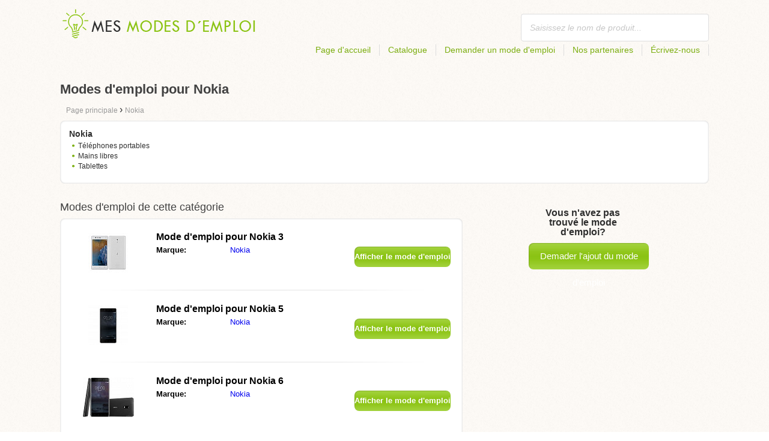

--- FILE ---
content_type: text/html; charset=utf-8
request_url: https://mesmodesdemploi.fr/nokia/
body_size: 3942
content:
<!DOCTYPE html>
<html lang='FR'>
<head>
	<meta name="theme-color" content="#90c61b">
	<meta name="seznam-wmt" content="fylUtksIWwnb4WRDHsY2bCglrwxoXsRD">
	<meta charset="UTF-8">
	<meta name="viewport" content="width=device-width, initial-scale=1">
		<title>Modes d'emploi pour Nokia | Modes d'emploi</title>
	<meta name="description" content="Sur ce site vous trouverez les modes d&apos;emploi, les notices et manuels d&apos;utilisation pour Nokia en français à télécharger gratuitement au format pdf.">



	<script>
		dataLayer = [{
			'pageType': 'category'
		}];
	</script>

	<link rel="shortcut icon" href="/favicon.ico">
<link rel="stylesheet" type="text/css" href="/webtemp/cssloader-ba34d9c21ecf-critical.css?1577101178">
	
	<script async src="https://pagead2.googlesyndication.com/pagead/js/adsbygoogle.js?client=ca-pub-9984164077481367"
     crossorigin="anonymous"></script>
	<script async src="https://www.google.com/recaptcha/api.js?render=6LfFEqkpAAAAAFCOw2ZtCHZGykEvlNJJtUkc_jV7"></script>
	<style>
		.grecaptcha-badge {
			visibility: hidden !important;
		}
	</style>
</head>
<body class="resp">
<link rel="stylesheet" type="text/css" href="/webtemp/cssloader-bd1af2b9cec9.css?1734830271">
<!-- Google Tag Manager -->
<noscript>
	<iframe src="//www.googletagmanager.com/ns.html?id=GTM-WP2LCP" height="0" width="0" style="display:none;visibility:hidden"></iframe>
</noscript>

<script>(function(w,d,s,l,i) { w[l]=w[l]||[];w[l].push( { 'gtm.start':
		new Date().getTime(),event:'gtm.js' } );var f=d.getElementsByTagName(s)[0],
		j=d.createElement(s),dl=l!='dataLayer'?'&l='+l:'';j.async=true;j.src=
		'//www.googletagmanager.com/gtm.js?id='+i+dl;f.parentNode.insertBefore(j,f);
} )(window,document,'script','dataLayer','GTM-WP2LCP');</script>
<!-- End Google Tag Manager -->

<!--[if lte IE 8]><div id="ieLt8"><![endif]-->
<div class="page">

<header class="main-header">

    <a class="logo" href="/">
        <img src="/frontend/img/logos/logo_fr_fr.png"
             alt="Mesmodesdemploi.fr">
    </a>
    <!--logo-->
		<form class="ui search search-header huge icon input" onsubmit="dataLayer.push( { 'event':'searchEvent' } );" id="searchbox_partner-pub-9984164077481367:8895247790" method="get"
			  action="/chercher/">
			<input type="text" name="q" id="search" class="search" placeholder="Saisissez le nom de produit..."
				   value="">
		</form>
		<!--search-->

    <nav class="main-nav">
        <a
                class="" href="/">Page d'accueil</a>
        <a
                class="" href="/catalogue/">Catalogue</a>
        
            <a class="show-dialog"
                                                  data-dialog="ask-manual"
                                                  href="#">Demander un mode d'emploi</a>
        <a class="" href="/partenaires/">Nos partenaires</a>
        <a
                class="" href="/ecrivez-nous/">Écrivez-nous</a>
    </nav>
    <!--main-nav-->

</header>
<!--main-header-->
	<div class="ads-google">
		<script async src="https://pagead2.googlesyndication.com/pagead/js/adsbygoogle.js?client=ca-pub-9984164077481367"
     crossorigin="anonymous"></script>
<!-- Návody - Kategorie - Nahoře -->
<ins class="adsbygoogle"
     style="display:block"
     data-ad-client="ca-pub-9984164077481367"
     data-ad-slot="9083911799"
     data-ad-format="auto"
     data-full-width-responsive="true"></ins>
<script>
     (adsbygoogle = window.adsbygoogle || []).push({});
</script>
	</div>

	<h1>Modes d'emploi pour Nokia</h1>
	<section class="category-subnav">


<nav class="path">
	<ol vocab="http://schema.org/" typeof="BreadcrumbList">
		<li>
			<a href="/">
				<span>
					Page principale
				</span>
			</a>
		</li>
	<li property="itemListElement" typeof="ListItem">
		›
		<a href="/nokia/" property="item" typeof="WebPage">
			<span property="name">Nokia</span>
		</a>
		<meta property="position" content="1">
	</li>
	</ol>
</nav>

	<nav class="wrapper category-nav">

				<div class="one-quarter">
					<h2>Nokia</h2>
					<ul>

			<li>
				<a href="/telephones-portables/nokia/">Téléphones portables</a>
			</li>



			<li>
				<a href="/auto-moto/mains-libres/nokia/">Mains libres</a>
			</li>



			<li>
				<a href="/ordinateurs-tablettes-tactiles/tablettes/nokia/">Tablettes</a>
			</li>




					</ul>
				</div>
	</nav>

	</section>

    <div class="content-wrapper">

<section class="manuals-in-category left-content">
	<h2>Modes d'emploi de cette catégorie</h2>
	<div class="wrapper">
			<div class="item">
				<div>
					<a href="/mode-demploi-pour-nokia-3/">
						<picture>
							<source srcset="https://mesmodesdemploi.fr/images/3d/nokia-3.111x66.fit.q90.jpg" type="image/jpeg">
							<img data-src="https://mesmodesdemploi.fr/images/3d/nokia-3.111x66.fit.q90.jpg" alt="Nokia 3" title="Nokia 3">
						</picture>
					</a>
				</div>

				<table>
					<tbody>
					<tr>
						<th colspan="2"><a href="/mode-demploi-pour-nokia-3/">Mode d'emploi pour Nokia 3</a></th>
					</tr>

					<tr>
						<td>Marque:</td>
						<td>
								<a href="/nokia/">Nokia</a>
						</td>
					</tr>

					</tbody>
				</table>

				<a href="/mode-demploi-pour-nokia-3/" class="button-small-category"><b>Afficher le mode d'emploi</b></a>

			</div>
			<div class="item">
				<div>
					<a href="/mode-demploi-pour-nokia-5/">
						<picture>
							<source srcset="https://mesmodesdemploi.fr/images/1d/nokia-5.111x66.fit.q90.jpg" type="image/jpeg">
							<img data-src="https://mesmodesdemploi.fr/images/1d/nokia-5.111x66.fit.q90.jpg" alt="Nokia 5" title="Nokia 5">
						</picture>
					</a>
				</div>

				<table>
					<tbody>
					<tr>
						<th colspan="2"><a href="/mode-demploi-pour-nokia-5/">Mode d'emploi pour Nokia 5</a></th>
					</tr>

					<tr>
						<td>Marque:</td>
						<td>
								<a href="/nokia/">Nokia</a>
						</td>
					</tr>

					</tbody>
				</table>

				<a href="/mode-demploi-pour-nokia-5/" class="button-small-category"><b>Afficher le mode d'emploi</b></a>

			</div>
			<div class="item">
				<div>
					<a href="/mode-demploi-pour-nokia-6/">
						<picture>
							<source srcset="https://mesmodesdemploi.fr/images/8e/nokia-6.111x66.fit.q90.jpg" type="image/jpeg">
							<img data-src="https://mesmodesdemploi.fr/images/8e/nokia-6.111x66.fit.q90.jpg" alt="Nokia 6" title="Nokia 6">
						</picture>
					</a>
				</div>

				<table>
					<tbody>
					<tr>
						<th colspan="2"><a href="/mode-demploi-pour-nokia-6/">Mode d'emploi pour Nokia 6</a></th>
					</tr>

					<tr>
						<td>Marque:</td>
						<td>
								<a href="/nokia/">Nokia</a>
						</td>
					</tr>

					</tbody>
				</table>

				<a href="/mode-demploi-pour-nokia-6/" class="button-small-category"><b>Afficher le mode d'emploi</b></a>

			</div>
			<div class="item">
				<div>
					<a href="/mode-demploi-pour-nokia-3310-2017/">
						<picture>
							<source srcset="https://mesmodesdemploi.fr/images/ae/nokia-3310-2017.111x66.fit.q90.jpg" type="image/jpeg">
							<img data-src="https://mesmodesdemploi.fr/images/ae/nokia-3310-2017.111x66.fit.q90.jpg" alt="Nokia 3310 2017" title="Nokia 3310 2017">
						</picture>
					</a>
				</div>

				<table>
					<tbody>
					<tr>
						<th colspan="2"><a href="/mode-demploi-pour-nokia-3310-2017/">Mode d'emploi pour Nokia 3310 2017</a></th>
					</tr>

					<tr>
						<td>Marque:</td>
						<td>
								<a href="/nokia/">Nokia</a>
						</td>
					</tr>

					</tbody>
				</table>

				<a href="/mode-demploi-pour-nokia-3310-2017/" class="button-small-category"><b>Afficher le mode d'emploi</b></a>

			</div>
			<div class="item">
				<div>
					<a href="/mode-demploi-pour-nokia-230-dual-sim/">
						<picture>
							<source srcset="https://mesmodesdemploi.fr/images/8c/nokia-230-dual-sim.111x66.fit.q90.jpg" type="image/jpeg">
							<img data-src="https://mesmodesdemploi.fr/images/8c/nokia-230-dual-sim.111x66.fit.q90.jpg" alt="Nokia 230 Dual SIM" title="Nokia 230 Dual SIM">
						</picture>
					</a>
				</div>

				<table>
					<tbody>
					<tr>
						<th colspan="2"><a href="/mode-demploi-pour-nokia-230-dual-sim/">Mode d'emploi pour Nokia 230 Dual SIM</a></th>
					</tr>

					<tr>
						<td>Marque:</td>
						<td>
								<a href="/nokia/">Nokia</a>
						</td>
					</tr>

					</tbody>
				</table>

				<a href="/mode-demploi-pour-nokia-230-dual-sim/" class="button-small-category"><b>Afficher le mode d'emploi</b></a>

			</div>
			<div class="item">
				<div>
					<a href="/mode-demploi-pour-nokia-6100/">
						<picture>
							<source srcset="https://mesmodesdemploi.fr/images/8e/nokia-6100.111x66.fit.q90.jpg" type="image/jpeg">
							<img data-src="https://mesmodesdemploi.fr/images/8e/nokia-6100.111x66.fit.q90.jpg" alt="Nokia 6100" title="Nokia 6100">
						</picture>
					</a>
				</div>

				<table>
					<tbody>
					<tr>
						<th colspan="2"><a href="/mode-demploi-pour-nokia-6100/">Mode d'emploi pour Nokia 6100</a></th>
					</tr>

					<tr>
						<td>Marque:</td>
						<td>
								<a href="/nokia/">Nokia</a>
						</td>
					</tr>

					</tbody>
				</table>

				<a href="/mode-demploi-pour-nokia-6100/" class="button-small-category"><b>Afficher le mode d'emploi</b></a>

			</div>
			<div class="item">
				<div>
					<a href="/mode-demploi-pour-nokia-3220/">
						<picture>
							<source srcset="https://mesmodesdemploi.fr/images/a8/nokia-3220.111x66.fit.q90.jpg" type="image/jpeg">
							<img data-src="https://mesmodesdemploi.fr/images/a8/nokia-3220.111x66.fit.q90.jpg" alt="Nokia 3220" title="Nokia 3220">
						</picture>
					</a>
				</div>

				<table>
					<tbody>
					<tr>
						<th colspan="2"><a href="/mode-demploi-pour-nokia-3220/">Mode d'emploi pour Nokia 3220</a></th>
					</tr>

					<tr>
						<td>Marque:</td>
						<td>
								<a href="/nokia/">Nokia</a>
						</td>
					</tr>

					</tbody>
				</table>

				<a href="/mode-demploi-pour-nokia-3220/" class="button-small-category"><b>Afficher le mode d'emploi</b></a>

			</div>
	</div>

		<div class="ad-paginator ads-google">
			<script async src="https://pagead2.googlesyndication.com/pagead/js/adsbygoogle.js?client=ca-pub-9984164077481367"
     crossorigin="anonymous"></script>
<!-- Návody - Kategorie - Nad paginátorem -->
<ins class="adsbygoogle"
     style="display:block"
     data-ad-client="ca-pub-9984164077481367"
     data-ad-slot="5968032597"
     data-ad-format="auto"
     data-full-width-responsive="true"></ins>
<script>
     (adsbygoogle = window.adsbygoogle || []).push({});
</script>
		</div>

	<!--wrapper-->
</section>

        <aside class="right-panel">
	<section class="manual-not-found">

		<h2>Vous n'avez pas trouvé le mode d'emploi?</h2>
		<a href="#" class="button-big show-dialog" data-dialog="ask-manual">Demader l'ajout du mode d'emploi</a>

	</section>
	<!--manual-not-found-->
			<div class="ad">
				<div class="ad-box ads-google">
					<script async src="https://pagead2.googlesyndication.com/pagead/js/adsbygoogle.js?client=ca-pub-9984164077481367"
     crossorigin="anonymous"></script>
<!-- Návody - Kategorie - Na straně -->
<ins class="adsbygoogle"
     style="display:block"
     data-ad-client="ca-pub-9984164077481367"
     data-ad-slot="7283346599"
     data-ad-format="auto"
     data-full-width-responsive="true"></ins>
<script>
     (adsbygoogle = window.adsbygoogle || []).push({});
</script>
				</div>
			</div>
			<div class="ad">
				<div class="ad-box ads-google">
					<script async src="https://pagead2.googlesyndication.com/pagead/js/adsbygoogle.js?client=ca-pub-9984164077481367"
     crossorigin="anonymous"></script>
<!-- Návody - Kategorie - Na straně -->
<ins class="adsbygoogle"
     style="display:block"
     data-ad-client="ca-pub-9984164077481367"
     data-ad-slot="7283346599"
     data-ad-format="auto"
     data-full-width-responsive="true"></ins>
<script>
     (adsbygoogle = window.adsbygoogle || []).push({});
</script>
				</div>
			</div>
        </aside>
        <!--right-panel-->

    </div>
    <!--content-wrapper-->
</div>
	<!--page-->
<footer class="main-footer">
    <div class="page menu">
        <a href="/">Page d'accueil</a>
        <a href="/catalogue/">Catalogue des modes d'emploi</a>
        <a class="show-dialog" data-dialog="ask-manual"
                                              href="#">Demander un mode d'emploi</a>
        <a href="/partenaires/">Nos partenaires</a>
        <a href="/ecrivez-nous/">Écrivez-nous</a>
    </div>
    <!--page/menu-->
</footer>
<!--main-footer-->

<!--DIALOG-->
    <div class="dialog-box ask-manual">

        <a href="#" class="close-button hide-dialog"><!--close--></a>

        <h1>Demander un mode d'emploi</h1>

        <p>Après l'ajout, nous vous contacterons par e-mail</p>

        <form action="/nokia/" method="post" id="myForm" class="ask-manual-form">

            <label for="frm-requestForm-requestForm-name">Nom précis de produit</label>
            <input type="text" name="name" id="frm-requestForm-requestForm-name" required data-nette-rules='[{"op":":filled","msg":"Veuillez saisir le nom précis de produit."}]'>

            <label for="frm-requestForm-requestForm-email">Votre adresse e-mail</label>
            <input type="email" name="email" id="frm-requestForm-requestForm-email" required data-nette-rules='[{"op":":filled","msg":"Vous devez saisir votre adresse e-mail."},{"op":":email","msg":"Veuillez contrôler votre adresse e-mail. Elle n&#39;est pas saisie correctement."}]'>

            <input type="hidden" name="recaptchaToken" value="" id="g-recaptcha-response">

            <input type="checkbox" name="terms" id="frm-requestForm-requestForm-terms" required data-nette-rules='[{"op":":filled","msg":"This field is required."},{"op":":equal","msg":"Il faut autoriser le traitement de l&#39;e-mail.","arg":true}]' checked>
            <label for="frm-requestForm-requestForm-terms">Je suis d'accord avec le traitement de l'e-mail</label>

            <button type="button" class="button-mid button-abort hide-dialog">Annuler</button>
            <button class="button-mid" type="submit" name="_submit" value="Demander un mode d'emploi">Demander un mode d'emploi</button>
        <input type="hidden" name="_do" value="requestForm-requestForm-submit"></form>

        <p class="privacy-policy" style="margin-top:10px">
            This site is protected by reCAPTCHA and the Google
            <a href="https://policies.google.com/privacy">Privacy Policy</a> and
            <a href="https://policies.google.com/terms">Terms of Service</a> apply.
        </p>
    </div>
<!--dialog-box-->
<script>
    document.addEventListener('DOMContentLoaded', (event) => {
        document.getElementById('myForm').addEventListener('submit', function(e) {
            e.preventDefault();
            grecaptcha.ready(function() {
                grecaptcha.execute('6LfFEqkpAAAAAFCOw2ZtCHZGykEvlNJJtUkc_jV7', { action: 'submit' } ).then(function(token) {
                    document.getElementById('g-recaptcha-response').value = token;
                    $("#myForm").submit();
                });
            });
        });
    });
</script>
	<!--DIALOG-->
	<div class="dialog-box addNavod">
		<a href="#" class="close-button hide-dialog"><!--close--></a>
		<h1>Ajouter un mode d'emploi</h1>
		<p>Si vous voulez ajouter un mode d'emploi, veuillez nous l'envoyer à l'adresse e-mail: <i><a href="/cdn-cgi/l/email-protection" class="__cf_email__" data-cfemail="137a7d757c535e76607e7c77766077767e637f7c7a3d7561">[email&#160;protected]</a></i>.
			<br>
			<br>
			<b>Merci</b><br></p>
	</div>
	<!--dialog-box-->

	<!--[if IE]>
	<script src="//html5shiv.googlecode.com/svn/trunk/html5.js"></script>
	<![endif]-->
<script data-cfasync="false" src="/cdn-cgi/scripts/5c5dd728/cloudflare-static/email-decode.min.js"></script><script src="/webtemp/jsloader-3fba8208d02c.js?1577101178"></script>
	

<script defer src="https://static.cloudflareinsights.com/beacon.min.js/vcd15cbe7772f49c399c6a5babf22c1241717689176015" integrity="sha512-ZpsOmlRQV6y907TI0dKBHq9Md29nnaEIPlkf84rnaERnq6zvWvPUqr2ft8M1aS28oN72PdrCzSjY4U6VaAw1EQ==" data-cf-beacon='{"version":"2024.11.0","token":"e2d3534d43f6435b8f55f362c184069d","r":1,"server_timing":{"name":{"cfCacheStatus":true,"cfEdge":true,"cfExtPri":true,"cfL4":true,"cfOrigin":true,"cfSpeedBrain":true},"location_startswith":null}}' crossorigin="anonymous"></script>
</body>
</html>


--- FILE ---
content_type: text/html; charset=utf-8
request_url: https://www.google.com/recaptcha/api2/anchor?ar=1&k=6LfFEqkpAAAAAFCOw2ZtCHZGykEvlNJJtUkc_jV7&co=aHR0cHM6Ly9tZXNtb2Rlc2RlbXBsb2kuZnI6NDQz&hl=en&v=PoyoqOPhxBO7pBk68S4YbpHZ&size=invisible&anchor-ms=20000&execute-ms=30000&cb=me0jxzf81wdz
body_size: 48634
content:
<!DOCTYPE HTML><html dir="ltr" lang="en"><head><meta http-equiv="Content-Type" content="text/html; charset=UTF-8">
<meta http-equiv="X-UA-Compatible" content="IE=edge">
<title>reCAPTCHA</title>
<style type="text/css">
/* cyrillic-ext */
@font-face {
  font-family: 'Roboto';
  font-style: normal;
  font-weight: 400;
  font-stretch: 100%;
  src: url(//fonts.gstatic.com/s/roboto/v48/KFO7CnqEu92Fr1ME7kSn66aGLdTylUAMa3GUBHMdazTgWw.woff2) format('woff2');
  unicode-range: U+0460-052F, U+1C80-1C8A, U+20B4, U+2DE0-2DFF, U+A640-A69F, U+FE2E-FE2F;
}
/* cyrillic */
@font-face {
  font-family: 'Roboto';
  font-style: normal;
  font-weight: 400;
  font-stretch: 100%;
  src: url(//fonts.gstatic.com/s/roboto/v48/KFO7CnqEu92Fr1ME7kSn66aGLdTylUAMa3iUBHMdazTgWw.woff2) format('woff2');
  unicode-range: U+0301, U+0400-045F, U+0490-0491, U+04B0-04B1, U+2116;
}
/* greek-ext */
@font-face {
  font-family: 'Roboto';
  font-style: normal;
  font-weight: 400;
  font-stretch: 100%;
  src: url(//fonts.gstatic.com/s/roboto/v48/KFO7CnqEu92Fr1ME7kSn66aGLdTylUAMa3CUBHMdazTgWw.woff2) format('woff2');
  unicode-range: U+1F00-1FFF;
}
/* greek */
@font-face {
  font-family: 'Roboto';
  font-style: normal;
  font-weight: 400;
  font-stretch: 100%;
  src: url(//fonts.gstatic.com/s/roboto/v48/KFO7CnqEu92Fr1ME7kSn66aGLdTylUAMa3-UBHMdazTgWw.woff2) format('woff2');
  unicode-range: U+0370-0377, U+037A-037F, U+0384-038A, U+038C, U+038E-03A1, U+03A3-03FF;
}
/* math */
@font-face {
  font-family: 'Roboto';
  font-style: normal;
  font-weight: 400;
  font-stretch: 100%;
  src: url(//fonts.gstatic.com/s/roboto/v48/KFO7CnqEu92Fr1ME7kSn66aGLdTylUAMawCUBHMdazTgWw.woff2) format('woff2');
  unicode-range: U+0302-0303, U+0305, U+0307-0308, U+0310, U+0312, U+0315, U+031A, U+0326-0327, U+032C, U+032F-0330, U+0332-0333, U+0338, U+033A, U+0346, U+034D, U+0391-03A1, U+03A3-03A9, U+03B1-03C9, U+03D1, U+03D5-03D6, U+03F0-03F1, U+03F4-03F5, U+2016-2017, U+2034-2038, U+203C, U+2040, U+2043, U+2047, U+2050, U+2057, U+205F, U+2070-2071, U+2074-208E, U+2090-209C, U+20D0-20DC, U+20E1, U+20E5-20EF, U+2100-2112, U+2114-2115, U+2117-2121, U+2123-214F, U+2190, U+2192, U+2194-21AE, U+21B0-21E5, U+21F1-21F2, U+21F4-2211, U+2213-2214, U+2216-22FF, U+2308-230B, U+2310, U+2319, U+231C-2321, U+2336-237A, U+237C, U+2395, U+239B-23B7, U+23D0, U+23DC-23E1, U+2474-2475, U+25AF, U+25B3, U+25B7, U+25BD, U+25C1, U+25CA, U+25CC, U+25FB, U+266D-266F, U+27C0-27FF, U+2900-2AFF, U+2B0E-2B11, U+2B30-2B4C, U+2BFE, U+3030, U+FF5B, U+FF5D, U+1D400-1D7FF, U+1EE00-1EEFF;
}
/* symbols */
@font-face {
  font-family: 'Roboto';
  font-style: normal;
  font-weight: 400;
  font-stretch: 100%;
  src: url(//fonts.gstatic.com/s/roboto/v48/KFO7CnqEu92Fr1ME7kSn66aGLdTylUAMaxKUBHMdazTgWw.woff2) format('woff2');
  unicode-range: U+0001-000C, U+000E-001F, U+007F-009F, U+20DD-20E0, U+20E2-20E4, U+2150-218F, U+2190, U+2192, U+2194-2199, U+21AF, U+21E6-21F0, U+21F3, U+2218-2219, U+2299, U+22C4-22C6, U+2300-243F, U+2440-244A, U+2460-24FF, U+25A0-27BF, U+2800-28FF, U+2921-2922, U+2981, U+29BF, U+29EB, U+2B00-2BFF, U+4DC0-4DFF, U+FFF9-FFFB, U+10140-1018E, U+10190-1019C, U+101A0, U+101D0-101FD, U+102E0-102FB, U+10E60-10E7E, U+1D2C0-1D2D3, U+1D2E0-1D37F, U+1F000-1F0FF, U+1F100-1F1AD, U+1F1E6-1F1FF, U+1F30D-1F30F, U+1F315, U+1F31C, U+1F31E, U+1F320-1F32C, U+1F336, U+1F378, U+1F37D, U+1F382, U+1F393-1F39F, U+1F3A7-1F3A8, U+1F3AC-1F3AF, U+1F3C2, U+1F3C4-1F3C6, U+1F3CA-1F3CE, U+1F3D4-1F3E0, U+1F3ED, U+1F3F1-1F3F3, U+1F3F5-1F3F7, U+1F408, U+1F415, U+1F41F, U+1F426, U+1F43F, U+1F441-1F442, U+1F444, U+1F446-1F449, U+1F44C-1F44E, U+1F453, U+1F46A, U+1F47D, U+1F4A3, U+1F4B0, U+1F4B3, U+1F4B9, U+1F4BB, U+1F4BF, U+1F4C8-1F4CB, U+1F4D6, U+1F4DA, U+1F4DF, U+1F4E3-1F4E6, U+1F4EA-1F4ED, U+1F4F7, U+1F4F9-1F4FB, U+1F4FD-1F4FE, U+1F503, U+1F507-1F50B, U+1F50D, U+1F512-1F513, U+1F53E-1F54A, U+1F54F-1F5FA, U+1F610, U+1F650-1F67F, U+1F687, U+1F68D, U+1F691, U+1F694, U+1F698, U+1F6AD, U+1F6B2, U+1F6B9-1F6BA, U+1F6BC, U+1F6C6-1F6CF, U+1F6D3-1F6D7, U+1F6E0-1F6EA, U+1F6F0-1F6F3, U+1F6F7-1F6FC, U+1F700-1F7FF, U+1F800-1F80B, U+1F810-1F847, U+1F850-1F859, U+1F860-1F887, U+1F890-1F8AD, U+1F8B0-1F8BB, U+1F8C0-1F8C1, U+1F900-1F90B, U+1F93B, U+1F946, U+1F984, U+1F996, U+1F9E9, U+1FA00-1FA6F, U+1FA70-1FA7C, U+1FA80-1FA89, U+1FA8F-1FAC6, U+1FACE-1FADC, U+1FADF-1FAE9, U+1FAF0-1FAF8, U+1FB00-1FBFF;
}
/* vietnamese */
@font-face {
  font-family: 'Roboto';
  font-style: normal;
  font-weight: 400;
  font-stretch: 100%;
  src: url(//fonts.gstatic.com/s/roboto/v48/KFO7CnqEu92Fr1ME7kSn66aGLdTylUAMa3OUBHMdazTgWw.woff2) format('woff2');
  unicode-range: U+0102-0103, U+0110-0111, U+0128-0129, U+0168-0169, U+01A0-01A1, U+01AF-01B0, U+0300-0301, U+0303-0304, U+0308-0309, U+0323, U+0329, U+1EA0-1EF9, U+20AB;
}
/* latin-ext */
@font-face {
  font-family: 'Roboto';
  font-style: normal;
  font-weight: 400;
  font-stretch: 100%;
  src: url(//fonts.gstatic.com/s/roboto/v48/KFO7CnqEu92Fr1ME7kSn66aGLdTylUAMa3KUBHMdazTgWw.woff2) format('woff2');
  unicode-range: U+0100-02BA, U+02BD-02C5, U+02C7-02CC, U+02CE-02D7, U+02DD-02FF, U+0304, U+0308, U+0329, U+1D00-1DBF, U+1E00-1E9F, U+1EF2-1EFF, U+2020, U+20A0-20AB, U+20AD-20C0, U+2113, U+2C60-2C7F, U+A720-A7FF;
}
/* latin */
@font-face {
  font-family: 'Roboto';
  font-style: normal;
  font-weight: 400;
  font-stretch: 100%;
  src: url(//fonts.gstatic.com/s/roboto/v48/KFO7CnqEu92Fr1ME7kSn66aGLdTylUAMa3yUBHMdazQ.woff2) format('woff2');
  unicode-range: U+0000-00FF, U+0131, U+0152-0153, U+02BB-02BC, U+02C6, U+02DA, U+02DC, U+0304, U+0308, U+0329, U+2000-206F, U+20AC, U+2122, U+2191, U+2193, U+2212, U+2215, U+FEFF, U+FFFD;
}
/* cyrillic-ext */
@font-face {
  font-family: 'Roboto';
  font-style: normal;
  font-weight: 500;
  font-stretch: 100%;
  src: url(//fonts.gstatic.com/s/roboto/v48/KFO7CnqEu92Fr1ME7kSn66aGLdTylUAMa3GUBHMdazTgWw.woff2) format('woff2');
  unicode-range: U+0460-052F, U+1C80-1C8A, U+20B4, U+2DE0-2DFF, U+A640-A69F, U+FE2E-FE2F;
}
/* cyrillic */
@font-face {
  font-family: 'Roboto';
  font-style: normal;
  font-weight: 500;
  font-stretch: 100%;
  src: url(//fonts.gstatic.com/s/roboto/v48/KFO7CnqEu92Fr1ME7kSn66aGLdTylUAMa3iUBHMdazTgWw.woff2) format('woff2');
  unicode-range: U+0301, U+0400-045F, U+0490-0491, U+04B0-04B1, U+2116;
}
/* greek-ext */
@font-face {
  font-family: 'Roboto';
  font-style: normal;
  font-weight: 500;
  font-stretch: 100%;
  src: url(//fonts.gstatic.com/s/roboto/v48/KFO7CnqEu92Fr1ME7kSn66aGLdTylUAMa3CUBHMdazTgWw.woff2) format('woff2');
  unicode-range: U+1F00-1FFF;
}
/* greek */
@font-face {
  font-family: 'Roboto';
  font-style: normal;
  font-weight: 500;
  font-stretch: 100%;
  src: url(//fonts.gstatic.com/s/roboto/v48/KFO7CnqEu92Fr1ME7kSn66aGLdTylUAMa3-UBHMdazTgWw.woff2) format('woff2');
  unicode-range: U+0370-0377, U+037A-037F, U+0384-038A, U+038C, U+038E-03A1, U+03A3-03FF;
}
/* math */
@font-face {
  font-family: 'Roboto';
  font-style: normal;
  font-weight: 500;
  font-stretch: 100%;
  src: url(//fonts.gstatic.com/s/roboto/v48/KFO7CnqEu92Fr1ME7kSn66aGLdTylUAMawCUBHMdazTgWw.woff2) format('woff2');
  unicode-range: U+0302-0303, U+0305, U+0307-0308, U+0310, U+0312, U+0315, U+031A, U+0326-0327, U+032C, U+032F-0330, U+0332-0333, U+0338, U+033A, U+0346, U+034D, U+0391-03A1, U+03A3-03A9, U+03B1-03C9, U+03D1, U+03D5-03D6, U+03F0-03F1, U+03F4-03F5, U+2016-2017, U+2034-2038, U+203C, U+2040, U+2043, U+2047, U+2050, U+2057, U+205F, U+2070-2071, U+2074-208E, U+2090-209C, U+20D0-20DC, U+20E1, U+20E5-20EF, U+2100-2112, U+2114-2115, U+2117-2121, U+2123-214F, U+2190, U+2192, U+2194-21AE, U+21B0-21E5, U+21F1-21F2, U+21F4-2211, U+2213-2214, U+2216-22FF, U+2308-230B, U+2310, U+2319, U+231C-2321, U+2336-237A, U+237C, U+2395, U+239B-23B7, U+23D0, U+23DC-23E1, U+2474-2475, U+25AF, U+25B3, U+25B7, U+25BD, U+25C1, U+25CA, U+25CC, U+25FB, U+266D-266F, U+27C0-27FF, U+2900-2AFF, U+2B0E-2B11, U+2B30-2B4C, U+2BFE, U+3030, U+FF5B, U+FF5D, U+1D400-1D7FF, U+1EE00-1EEFF;
}
/* symbols */
@font-face {
  font-family: 'Roboto';
  font-style: normal;
  font-weight: 500;
  font-stretch: 100%;
  src: url(//fonts.gstatic.com/s/roboto/v48/KFO7CnqEu92Fr1ME7kSn66aGLdTylUAMaxKUBHMdazTgWw.woff2) format('woff2');
  unicode-range: U+0001-000C, U+000E-001F, U+007F-009F, U+20DD-20E0, U+20E2-20E4, U+2150-218F, U+2190, U+2192, U+2194-2199, U+21AF, U+21E6-21F0, U+21F3, U+2218-2219, U+2299, U+22C4-22C6, U+2300-243F, U+2440-244A, U+2460-24FF, U+25A0-27BF, U+2800-28FF, U+2921-2922, U+2981, U+29BF, U+29EB, U+2B00-2BFF, U+4DC0-4DFF, U+FFF9-FFFB, U+10140-1018E, U+10190-1019C, U+101A0, U+101D0-101FD, U+102E0-102FB, U+10E60-10E7E, U+1D2C0-1D2D3, U+1D2E0-1D37F, U+1F000-1F0FF, U+1F100-1F1AD, U+1F1E6-1F1FF, U+1F30D-1F30F, U+1F315, U+1F31C, U+1F31E, U+1F320-1F32C, U+1F336, U+1F378, U+1F37D, U+1F382, U+1F393-1F39F, U+1F3A7-1F3A8, U+1F3AC-1F3AF, U+1F3C2, U+1F3C4-1F3C6, U+1F3CA-1F3CE, U+1F3D4-1F3E0, U+1F3ED, U+1F3F1-1F3F3, U+1F3F5-1F3F7, U+1F408, U+1F415, U+1F41F, U+1F426, U+1F43F, U+1F441-1F442, U+1F444, U+1F446-1F449, U+1F44C-1F44E, U+1F453, U+1F46A, U+1F47D, U+1F4A3, U+1F4B0, U+1F4B3, U+1F4B9, U+1F4BB, U+1F4BF, U+1F4C8-1F4CB, U+1F4D6, U+1F4DA, U+1F4DF, U+1F4E3-1F4E6, U+1F4EA-1F4ED, U+1F4F7, U+1F4F9-1F4FB, U+1F4FD-1F4FE, U+1F503, U+1F507-1F50B, U+1F50D, U+1F512-1F513, U+1F53E-1F54A, U+1F54F-1F5FA, U+1F610, U+1F650-1F67F, U+1F687, U+1F68D, U+1F691, U+1F694, U+1F698, U+1F6AD, U+1F6B2, U+1F6B9-1F6BA, U+1F6BC, U+1F6C6-1F6CF, U+1F6D3-1F6D7, U+1F6E0-1F6EA, U+1F6F0-1F6F3, U+1F6F7-1F6FC, U+1F700-1F7FF, U+1F800-1F80B, U+1F810-1F847, U+1F850-1F859, U+1F860-1F887, U+1F890-1F8AD, U+1F8B0-1F8BB, U+1F8C0-1F8C1, U+1F900-1F90B, U+1F93B, U+1F946, U+1F984, U+1F996, U+1F9E9, U+1FA00-1FA6F, U+1FA70-1FA7C, U+1FA80-1FA89, U+1FA8F-1FAC6, U+1FACE-1FADC, U+1FADF-1FAE9, U+1FAF0-1FAF8, U+1FB00-1FBFF;
}
/* vietnamese */
@font-face {
  font-family: 'Roboto';
  font-style: normal;
  font-weight: 500;
  font-stretch: 100%;
  src: url(//fonts.gstatic.com/s/roboto/v48/KFO7CnqEu92Fr1ME7kSn66aGLdTylUAMa3OUBHMdazTgWw.woff2) format('woff2');
  unicode-range: U+0102-0103, U+0110-0111, U+0128-0129, U+0168-0169, U+01A0-01A1, U+01AF-01B0, U+0300-0301, U+0303-0304, U+0308-0309, U+0323, U+0329, U+1EA0-1EF9, U+20AB;
}
/* latin-ext */
@font-face {
  font-family: 'Roboto';
  font-style: normal;
  font-weight: 500;
  font-stretch: 100%;
  src: url(//fonts.gstatic.com/s/roboto/v48/KFO7CnqEu92Fr1ME7kSn66aGLdTylUAMa3KUBHMdazTgWw.woff2) format('woff2');
  unicode-range: U+0100-02BA, U+02BD-02C5, U+02C7-02CC, U+02CE-02D7, U+02DD-02FF, U+0304, U+0308, U+0329, U+1D00-1DBF, U+1E00-1E9F, U+1EF2-1EFF, U+2020, U+20A0-20AB, U+20AD-20C0, U+2113, U+2C60-2C7F, U+A720-A7FF;
}
/* latin */
@font-face {
  font-family: 'Roboto';
  font-style: normal;
  font-weight: 500;
  font-stretch: 100%;
  src: url(//fonts.gstatic.com/s/roboto/v48/KFO7CnqEu92Fr1ME7kSn66aGLdTylUAMa3yUBHMdazQ.woff2) format('woff2');
  unicode-range: U+0000-00FF, U+0131, U+0152-0153, U+02BB-02BC, U+02C6, U+02DA, U+02DC, U+0304, U+0308, U+0329, U+2000-206F, U+20AC, U+2122, U+2191, U+2193, U+2212, U+2215, U+FEFF, U+FFFD;
}
/* cyrillic-ext */
@font-face {
  font-family: 'Roboto';
  font-style: normal;
  font-weight: 900;
  font-stretch: 100%;
  src: url(//fonts.gstatic.com/s/roboto/v48/KFO7CnqEu92Fr1ME7kSn66aGLdTylUAMa3GUBHMdazTgWw.woff2) format('woff2');
  unicode-range: U+0460-052F, U+1C80-1C8A, U+20B4, U+2DE0-2DFF, U+A640-A69F, U+FE2E-FE2F;
}
/* cyrillic */
@font-face {
  font-family: 'Roboto';
  font-style: normal;
  font-weight: 900;
  font-stretch: 100%;
  src: url(//fonts.gstatic.com/s/roboto/v48/KFO7CnqEu92Fr1ME7kSn66aGLdTylUAMa3iUBHMdazTgWw.woff2) format('woff2');
  unicode-range: U+0301, U+0400-045F, U+0490-0491, U+04B0-04B1, U+2116;
}
/* greek-ext */
@font-face {
  font-family: 'Roboto';
  font-style: normal;
  font-weight: 900;
  font-stretch: 100%;
  src: url(//fonts.gstatic.com/s/roboto/v48/KFO7CnqEu92Fr1ME7kSn66aGLdTylUAMa3CUBHMdazTgWw.woff2) format('woff2');
  unicode-range: U+1F00-1FFF;
}
/* greek */
@font-face {
  font-family: 'Roboto';
  font-style: normal;
  font-weight: 900;
  font-stretch: 100%;
  src: url(//fonts.gstatic.com/s/roboto/v48/KFO7CnqEu92Fr1ME7kSn66aGLdTylUAMa3-UBHMdazTgWw.woff2) format('woff2');
  unicode-range: U+0370-0377, U+037A-037F, U+0384-038A, U+038C, U+038E-03A1, U+03A3-03FF;
}
/* math */
@font-face {
  font-family: 'Roboto';
  font-style: normal;
  font-weight: 900;
  font-stretch: 100%;
  src: url(//fonts.gstatic.com/s/roboto/v48/KFO7CnqEu92Fr1ME7kSn66aGLdTylUAMawCUBHMdazTgWw.woff2) format('woff2');
  unicode-range: U+0302-0303, U+0305, U+0307-0308, U+0310, U+0312, U+0315, U+031A, U+0326-0327, U+032C, U+032F-0330, U+0332-0333, U+0338, U+033A, U+0346, U+034D, U+0391-03A1, U+03A3-03A9, U+03B1-03C9, U+03D1, U+03D5-03D6, U+03F0-03F1, U+03F4-03F5, U+2016-2017, U+2034-2038, U+203C, U+2040, U+2043, U+2047, U+2050, U+2057, U+205F, U+2070-2071, U+2074-208E, U+2090-209C, U+20D0-20DC, U+20E1, U+20E5-20EF, U+2100-2112, U+2114-2115, U+2117-2121, U+2123-214F, U+2190, U+2192, U+2194-21AE, U+21B0-21E5, U+21F1-21F2, U+21F4-2211, U+2213-2214, U+2216-22FF, U+2308-230B, U+2310, U+2319, U+231C-2321, U+2336-237A, U+237C, U+2395, U+239B-23B7, U+23D0, U+23DC-23E1, U+2474-2475, U+25AF, U+25B3, U+25B7, U+25BD, U+25C1, U+25CA, U+25CC, U+25FB, U+266D-266F, U+27C0-27FF, U+2900-2AFF, U+2B0E-2B11, U+2B30-2B4C, U+2BFE, U+3030, U+FF5B, U+FF5D, U+1D400-1D7FF, U+1EE00-1EEFF;
}
/* symbols */
@font-face {
  font-family: 'Roboto';
  font-style: normal;
  font-weight: 900;
  font-stretch: 100%;
  src: url(//fonts.gstatic.com/s/roboto/v48/KFO7CnqEu92Fr1ME7kSn66aGLdTylUAMaxKUBHMdazTgWw.woff2) format('woff2');
  unicode-range: U+0001-000C, U+000E-001F, U+007F-009F, U+20DD-20E0, U+20E2-20E4, U+2150-218F, U+2190, U+2192, U+2194-2199, U+21AF, U+21E6-21F0, U+21F3, U+2218-2219, U+2299, U+22C4-22C6, U+2300-243F, U+2440-244A, U+2460-24FF, U+25A0-27BF, U+2800-28FF, U+2921-2922, U+2981, U+29BF, U+29EB, U+2B00-2BFF, U+4DC0-4DFF, U+FFF9-FFFB, U+10140-1018E, U+10190-1019C, U+101A0, U+101D0-101FD, U+102E0-102FB, U+10E60-10E7E, U+1D2C0-1D2D3, U+1D2E0-1D37F, U+1F000-1F0FF, U+1F100-1F1AD, U+1F1E6-1F1FF, U+1F30D-1F30F, U+1F315, U+1F31C, U+1F31E, U+1F320-1F32C, U+1F336, U+1F378, U+1F37D, U+1F382, U+1F393-1F39F, U+1F3A7-1F3A8, U+1F3AC-1F3AF, U+1F3C2, U+1F3C4-1F3C6, U+1F3CA-1F3CE, U+1F3D4-1F3E0, U+1F3ED, U+1F3F1-1F3F3, U+1F3F5-1F3F7, U+1F408, U+1F415, U+1F41F, U+1F426, U+1F43F, U+1F441-1F442, U+1F444, U+1F446-1F449, U+1F44C-1F44E, U+1F453, U+1F46A, U+1F47D, U+1F4A3, U+1F4B0, U+1F4B3, U+1F4B9, U+1F4BB, U+1F4BF, U+1F4C8-1F4CB, U+1F4D6, U+1F4DA, U+1F4DF, U+1F4E3-1F4E6, U+1F4EA-1F4ED, U+1F4F7, U+1F4F9-1F4FB, U+1F4FD-1F4FE, U+1F503, U+1F507-1F50B, U+1F50D, U+1F512-1F513, U+1F53E-1F54A, U+1F54F-1F5FA, U+1F610, U+1F650-1F67F, U+1F687, U+1F68D, U+1F691, U+1F694, U+1F698, U+1F6AD, U+1F6B2, U+1F6B9-1F6BA, U+1F6BC, U+1F6C6-1F6CF, U+1F6D3-1F6D7, U+1F6E0-1F6EA, U+1F6F0-1F6F3, U+1F6F7-1F6FC, U+1F700-1F7FF, U+1F800-1F80B, U+1F810-1F847, U+1F850-1F859, U+1F860-1F887, U+1F890-1F8AD, U+1F8B0-1F8BB, U+1F8C0-1F8C1, U+1F900-1F90B, U+1F93B, U+1F946, U+1F984, U+1F996, U+1F9E9, U+1FA00-1FA6F, U+1FA70-1FA7C, U+1FA80-1FA89, U+1FA8F-1FAC6, U+1FACE-1FADC, U+1FADF-1FAE9, U+1FAF0-1FAF8, U+1FB00-1FBFF;
}
/* vietnamese */
@font-face {
  font-family: 'Roboto';
  font-style: normal;
  font-weight: 900;
  font-stretch: 100%;
  src: url(//fonts.gstatic.com/s/roboto/v48/KFO7CnqEu92Fr1ME7kSn66aGLdTylUAMa3OUBHMdazTgWw.woff2) format('woff2');
  unicode-range: U+0102-0103, U+0110-0111, U+0128-0129, U+0168-0169, U+01A0-01A1, U+01AF-01B0, U+0300-0301, U+0303-0304, U+0308-0309, U+0323, U+0329, U+1EA0-1EF9, U+20AB;
}
/* latin-ext */
@font-face {
  font-family: 'Roboto';
  font-style: normal;
  font-weight: 900;
  font-stretch: 100%;
  src: url(//fonts.gstatic.com/s/roboto/v48/KFO7CnqEu92Fr1ME7kSn66aGLdTylUAMa3KUBHMdazTgWw.woff2) format('woff2');
  unicode-range: U+0100-02BA, U+02BD-02C5, U+02C7-02CC, U+02CE-02D7, U+02DD-02FF, U+0304, U+0308, U+0329, U+1D00-1DBF, U+1E00-1E9F, U+1EF2-1EFF, U+2020, U+20A0-20AB, U+20AD-20C0, U+2113, U+2C60-2C7F, U+A720-A7FF;
}
/* latin */
@font-face {
  font-family: 'Roboto';
  font-style: normal;
  font-weight: 900;
  font-stretch: 100%;
  src: url(//fonts.gstatic.com/s/roboto/v48/KFO7CnqEu92Fr1ME7kSn66aGLdTylUAMa3yUBHMdazQ.woff2) format('woff2');
  unicode-range: U+0000-00FF, U+0131, U+0152-0153, U+02BB-02BC, U+02C6, U+02DA, U+02DC, U+0304, U+0308, U+0329, U+2000-206F, U+20AC, U+2122, U+2191, U+2193, U+2212, U+2215, U+FEFF, U+FFFD;
}

</style>
<link rel="stylesheet" type="text/css" href="https://www.gstatic.com/recaptcha/releases/PoyoqOPhxBO7pBk68S4YbpHZ/styles__ltr.css">
<script nonce="c_v55lo8ceOOAcO5ZBDaJw" type="text/javascript">window['__recaptcha_api'] = 'https://www.google.com/recaptcha/api2/';</script>
<script type="text/javascript" src="https://www.gstatic.com/recaptcha/releases/PoyoqOPhxBO7pBk68S4YbpHZ/recaptcha__en.js" nonce="c_v55lo8ceOOAcO5ZBDaJw">
      
    </script></head>
<body><div id="rc-anchor-alert" class="rc-anchor-alert"></div>
<input type="hidden" id="recaptcha-token" value="[base64]">
<script type="text/javascript" nonce="c_v55lo8ceOOAcO5ZBDaJw">
      recaptcha.anchor.Main.init("[\x22ainput\x22,[\x22bgdata\x22,\x22\x22,\[base64]/[base64]/bmV3IFpbdF0obVswXSk6Sz09Mj9uZXcgWlt0XShtWzBdLG1bMV0pOks9PTM/bmV3IFpbdF0obVswXSxtWzFdLG1bMl0pOks9PTQ/[base64]/[base64]/[base64]/[base64]/[base64]/[base64]/[base64]/[base64]/[base64]/[base64]/[base64]/[base64]/[base64]/[base64]\\u003d\\u003d\x22,\[base64]\\u003d\\u003d\x22,\[base64]/DrsKrw4gxagdzwpJ4JwbCuy3CnhnClC9Ew6QdcMKFwr3DsjJIwr9kDX7DsSrCosKxA0FHw5QTRMKjwrkqVMKsw44MF1zCv1TDrCdXwqnDuMKAw4M8w5dNKRvDvMO5w4/DrQM5wrDCji/DrMOEPndgw41rIsOEw79tBMO3acK1VsKcwrfCp8KpwpEOIMKAw5APFxXCsQgTNH3DvxlFQ8K7AMOiHBUrw5h/[base64]/[base64]/[base64]/BVEHDsOhwo/ClDfDui7ChMOWTVNBwpopwoZnTcKiaj7ChcO6w67CkSbCuVp0w7HDulnDhQHCpQVBwo/DocO4wqkJw7cVacKzDHrCu8KlJMOxwp3DmS0Awo/DncKPETktSsOxNFUTUMONWXvDh8Kdw6HDsntAPz4ew4rCpcOXw5RgwrnDgErCoSRLw6zCrgN0wqgGaSs1YGbCjcKvw5/Cn8Kgw6I/LS/Ctyt1wq1xAMKsR8KlwpzCqDAVfAHChX7DukQHw7k9w4HDnDt2VWVBO8KCw5Rcw4BbwoYIw7TDgz7CvQXCjcK+wr/DuDQLdsKdwrLCiU4IRMOew63DkcK/w7TDqkjClWp2fcONM8KFA8KWw5fDtcKKJxZ2wonCp8OJVGABE8KZCgXCrXw4wpdlT35xT8K1XnXDu3XCp8OAMMO3dCTCqAELR8K8QMK+w6TCqgdlWsO0wrDCgMKIw5zDoB13w7JCAcOUwoE7XkzDsz94NUkcw6MiwoQ/V8KKCgVzRcKPWXbDom09SsO2w4Quw4LDq8KTcsKnw4bDpsKQwokhMz/CtsK3wq/Cp3LCuWkawqo+w7dAw5HDolLCjsOBM8K7w7YvRMKVc8Kiwrd5HMOqw5tzw4bDpMKPw5bCnQXCjWNEUcOXw68gEw/CtsKTVcOhaMOBYwclGWfCncOAexcBR8OSbsOgw4pqA2TCuGgLGQx1wrNrw5QLb8KRR8Okw53DgA/[base64]/Cix3DsGfDixtWwrxiw749wrZxBcKgw5TDlsOTJ8KMwqLDgATCnsKpbMOvwovCpMOvw7TDmcKFw7h2wpIww5NTQC3CkCbDm2kHd8KsUsOCQ8Kpw6fDvC45w7NxQgzCkhYjw7McBBzDjMOewqPCvcK0wo/[base64]/CssKaZ8KgLWlxfWpjZMOkY8Obw7hyw6LDmMOZwpDClcKEw7LCm11qcD4UIQFtUihlw5DCr8KGFMONUw3CnGTDk8KFwq7DsAHCo8KHwo51USLDpAFjwq1mOcOew4tdwqojEUfDqsO9IsObwqNlTx4zw6jClMOlNQ7CoMO6w5/Ch3TDoMK/ClULwrBUw6UabcKOwo5UUBvCpTp+w5EvWcO7XVrCszvCjS/[base64]/cj19UTXDh8ONJhfDvV40wovCqEBXw5YvRUlnXSBJwr3CpMKRJgsjwrTDlltYwpQjwpDCkcO7VQfDksK6wr/CgTPDmyFcwpTDj8KROsOewrXCqcOrwo1FwphpdMOiKcOeYMOTwp3CvMKFw4fDq3DCijHDtMO4bsK7w6/CqcKdY8OhwqEmSDvCpQ/DiW9zwqTCow59wpbCtMOoKsONWcO8NzvDhVzCkcO8S8KLwo92w4zChcK+wqDDkD08NMONJlzCrGjCv1vCmy7DijU4wrU3X8Kpw7TDocKfwqpSQGLCkWtqDV/Ds8OYdcK6UhUbw4Qqa8OkaMOWwofCusO1FCPDjsK8woPDjyQ8wp3CscOkT8OxVMOZQzXDrsO/[base64]/QkMkwq3CmEN3AsKuwp3DgMOfUsKnI8KewoDDpVx3JVvDsx/Ds8OrwrDDrlvCssKefRnCisKQw4E/eHfCilrDqjnDvw7CjxIswr/Dl0EGZRckFcK5dkZCajbCrMORR2BYHcOxDsOcw7gZw7ROC8K1ZGJpwrHCt8O1bAvDvcOFcsKpw4Jvw6ACZiQEwpHCpEnCoQJQw5sAw5s9c8KswrxsNwHCpsK1WlQ8w6DDvsKkw7nDrsOmw7fDvEnCjk/CplHDhjfCkcKofjPCn206XcKowoR1w6/DiVbDlcOtPknDul3Dv8OTW8OqMcKHwqjCvWEKw6cTwroYCMKKwpR4wrDDuFvDmcK0CDLCpQctR8OLI3vDjiAkG2VlfsKqwpfCjsOCw51YAkbCh8KOax9Lw780Cl3Dp1rDkMKLeMKXacODaMKAw7/CsSDDl03DosKrw4NtwotYGMK4w7vDtCfDs1nDmnTDpVLDk3DCn0LDuQ4vQXzDvCgcNhtdNMKPXTvDncOywrbDosKdwpVvw5o8w7vDsm7CnW9bTMKMHjMPcg3CqsOyEQPDjsO8wp/DiD5RDXHCsMKRw6BHLsOBw4Nbwp8VecOqLUZ4FcO5w7IyHl5JwpsJR8O1woYBwotDLcO8NjXDlcObw4cuw4nCtsOkKcKtwqZmRcKUDX/[base64]/DkyLDisKzw6oSY8KDSB/DmMOIaCROwrnCmATCu8K2IsKgf1ppIRbDu8OXw6LDpGnCuQbDusODwqxENsOHwpTCgRHCjgI9w5lKLMK4w6bCucKww6bCo8OhbC/[base64]/[base64]/[base64]/CpcOaasOowrjCp8KDwpLCoFZDNcOsbDXCrhwfw5LCgcK0XlEDIsKlwpw9wr4KEnLDs8KrecO+QR/CrBnDm8KUw5hUBFIqShdCw51HwoBcwozDmMKhw5PCh0bCqhlSF8KIw4IedTrClsK1w5ETdCVYwp0vc8K5UA/CmQY+w7HDtg7Cs0cadEkjPT/[base64]/Cq8KefMOfwr3Co1B2w4rCj2fCgMKfdcK8EcO5w4w+JsKxWcKow7dyEcOew5jDqcKMfWgYw4h/FMKRwqR9w7ZrwprDm1rCmy3Cr8KRwozDmcK5wrrCjn/[base64]/DjzNlDV/Dq1rDncO+w4t3w4rDrcO/[base64]/Dh2R7E0ESw5HDocK/Y3bCqcKIwrnDminCvCvCkArDqzQswozCpMKkwoPDrCg3DW5QwotPZ8KUwqAXwrPDtwDDsw3DvHNjfwzCg8KCw4LDksOEUhLDun3CvHvDqQ3CpcKxQcO/DcO9wpJHLsKDw5ciKcKzwqgTZMOnw5YxYV9TSU/Cu8OREhbCigjDpUrDuw3DsmxCJ8KWRgcJw4/DgcKMw5NswplLF8OwfQXDoSzCusKzw7VzaXbDvsOuwpI3SMOPwqnDucOlZsOLwrjCr0wZw4/DiFtTPcOvwrDCs8KMYsOIIMOxwpUYa8KDwoN4UsOIw6DDgxHDgMOdCUTDoMOqR8Oia8KEw6DCuMOwNnzDtsOlwoLCi8O9VMKkwo3DicO0w4trwrAsFgkww55IVncbcAfDuF/DrMO3TMKdXcOUw7cqBsOBOsK/w4QEwoHCiMK2wqfDgQnCtMK7aMKMPyhMRULDmsOKO8KXw6vDj8Kqw5Vtw6DCqU0iXV/CsxAwfQYmJl8+w4oZGMKmwqcsNV/CrEzDq8KewottwroxZcOSaBLDjycOLcKpRAAFw5zCscOUNMOJe3wHw7NyBFnCscOhWl7DoQxEwp7CnMKhw5N5w5vCncKvD8O/RG3CumPDicOlwqjCtWQQw5/[base64]/DisOXCVnDk8KawpLCq8Ogw7PCsgkjAzQFwpBKwqzCi8KCwosNM8OTwo/Djl0rwoDCl0PDlhDDu8Kew7o0wpwMZU1WwqZ2GsKSwrwdR2PCiDnCnWx0w61Nwo9dOGHDlT/[base64]/[base64]/CpsOzRAMdw57Cu3UPN8Kuw6Mfw69mZ8OfZAAVdUpjw4NVwo/CoUIhw5LCksKTJD7Dg8Ksw7XDkcOcwo3Cv8Kxw5ZnwpEDwqTDoC1+w7bDnkICwqTCiMKZwoRiw43DkEB+wqzCu3vDh8KCwpJPw6A+dcONDRVMwpTDqCnCgFDCrG/DhVjDuMKaMl5LwrBew4LCgjnCjsOdw703wrhBCMOawpXDl8K4wqnCmDI2wpzDh8OjDTMUwo/Cq2JwU1V9w7bCtEwyHFXChwPCuWzCmMOBwoTDinTCs0DDkMKaF2ZTwrvDoMKWwojDncOJPMKwwrApZgzDtR8Ewq3DgVB/VcKwQcKZax/Cp8OdGsOzFsKnw59Hw5rCnW/Ct8OdV8KkPsOuwpw6c8O9w4h5w4XDmMOuaDADW8O5wop7YMKTXlrDi8OFwrVrT8ORw6XCqD7CrFoPwrsHw7RhdcK5L8KSFVLChkdYWsO/wrLCisKXwrDDjcKAwoXCnA7CinzDncKIwp/CpMObw7rChCjDh8K7KMKBcSXDjMO1wrfDtMOMw7HCmsOTwpciRcKpwp1FZjMuwpYPwqMmC8K+wrvDik/Di8Kew7XCkMORHFxLwo4/wo7Cs8KpwqUsFMKwQWLDhMORwofCgMO+wqTCsjrCmSbCvcONw4zDqcKQwrMFwq9ZJcOSwptTwoNSWsO8w6QeRMK3w6hHacK7wqRuw7pzw77CkgHDlA/[base64]/[base64]/DhcO5amnDqgw9wqt8wqHCnMOowqI8aWHDtcOnMRN3HkFcwpLCgG82w4bCocKhf8OZG15cw6I6JcKYw5nClcOYwrHCiMOBZ391QgZTOT06wqbDt0VkXMOOwpIhwqh7NsKnFcKlIMOSw6HDmMKcBcONwoHClcO3w6gDw4cdw6omUcKMWzspwprDr8OVworCvcOJwp/Cu1nCpnHCmsOpw65HwpjCv8KBVMOgwqQoUcKZw5jCpB8kIsKcwqUww5c/[base64]/w77DhkpOw6HDvmNIw7/DvsOXCibDqW/Cl8KxA0hrwozCncO3w6chwrnCksOSwoJew4XCnsKFDVVaYyByKsOhw5vDqXg+w5ANB1jDgsOCeMOxPsKiQENHw4XDlhF8wr7CiT/Dg8OUw7dzTMOdwqd1T8KhaMK3w6sZw4LDkcKHeUrCg8KRw4rCisO5wr7CjMOZbDFCwqM5cFHCrcKTw73CtsKwwpTCosOHw5PCkDbDhENowpfDu8K6P1VZdnrClT92woPCp8KMwoPDh27CvMKpw6xww4/[base64]/DucOEQcOnJMOTJMK+w5FlC0pnfnnCrjrCrW9ywozDrn57WcKqwr/DisKMwq1uw5k2wr3DrsKPworClMOMNsKzw4/Du8O8wosvMB7Cq8Kuw5TCgcOSNWfDq8O/woTDsMKABSDCuhxmwo9yJ8KawpXDtA5gw68EdsOje3oLTlV4wpPDvGQUCcKNQsKbPXIceWUPFsOVw6vCpMKRYsKJAQZ1GWHCjgk6Vz3CgsKzwo/Ch0bDllnDmsKQwr7CtwTDqhjCrMOrOsK3IsKqwp/CqMKgFcOUfMO5woDCo3DCiX3CpkkwwpDCrMOgf1F8w7HCkxoowrxkw41dwo9KI0ktwpE2w4tGeQRyKkHDuHfCmMOHSAk2w7g/[base64]/ClRRpAsOvwrrDl8ORwrrCpVzDmMKeXwVGwrnDjnd6PcOvw5lDworCoMOpwrJJw6FUwrDCjGJ2ahLCt8OiHwhXw6vCv8KzIgFPwrDCt0jCtw8dPDzCml4YIz/CjWnChDlrWE/CmMOgw5TCsQvCo2cgHMO/w5EQCcOfwoUOw7fCnsO4GAdFwqzCh0/CmwjDrETCl1R1bMKOLsO1woV5w43Dmk4rw7fDtcKXwoXClW/[base64]/w7PDr8K3w5lGwqrCh8OsVMOHGsO+wotMwoARwqweEmfDksKOcsOyw75Nw6ZKwr03NyVuw7tow4ojJsO9BGtAwpXDk8OTw6nDvcKdQwrDoHrDiBvCgEXDosK3ZcOuESvCj8OPHMOcwq1ZEgXCnn7DukfDtgozw7DDrwQ9wq/DtMKwwpF5woA3BFnDs8KawrcJMFVfWsKIwrXCj8KAA8OtMsKRwoYQD8Oyw43DqsKONR4zw67CijpBXTRww7nCucOhEMOhXQjClUlIwrlLJG/CmMO7w7djaCdPIMO0wo83aMK1ccKjw4B0woddaWDDnXF2w5jCg8KPHVh7w6YVwqccYMKfw5vDiW/DlcKfJMOvw5/ClkR/BAfCkMOwwrzCqXHCi28Tw79wFm/Cq8O6wpYNYcOxHcK5AVITw43Dg3oqw6NEICnDkMODMElJwrVkwpjCuMOawpUqwr7CtsOCcMKJw64zQgRaLD0NTsOeGMOowoEtwqwHw7lXOMO/eHZ3CzU6woXDtzXDucOjJAxCdmkWwpnCggdaQWZpMCbDtWjCkCckUgQXwpLCmgjCkAROe34gRUIwOMKyw5IXUTDCt8OqwoEGwp0wdsOqK8KLRTdnA8OOwoJxwo9yw5XCpsO3UMOsS2XDkcOZdsKdw6DCi2dfw4TDqGTCnxvCh8K/w43DhcOFwq8Tw48NFRY8woE+YltnwqTDtsOPA8KUw5nCncKUw4EuEMKvEzp4w4IzP8K/[base64]/DrcKTNMOywoDDsMO3wrfCqzTCmWBgHVPDisKGKl5UwpzCs8KMwrxlw5vCicOVwrrCgWB2fl0mwo1jwpDCrh0Gw6xjw4Eqw5vCksOvVMOXL8O8wqjCgsOFwojCiURKw47CosOrbzpbP8K+DBnDkW/CqCHChsKVD8Kqw5nDgsKibm3CqsOjw5UPJMKJw6/DuUPDpMKqMCvDpnnCtlzDhEnDqsKdw4ZAw5PDvzzCu1lGwr9Fw4ULdsK9KcKdw5ViwrUtwrnDilzCrmQ7wrzCpDzCkA7Cjy0Cwr/CrMKhwqdIZUfDkR7CvsOcw7AOw4nDs8K1wqnChWHCvcOhwpDDlMODw4ogBiLCo1DDjCAOTUrDmHt5w5Uew4/DmV7CqVXDrsK2wqzCmX8Zw4vCrMOtw4hgZ8OgwpBFMEvCgl4uWsKIw4ggw5fCl8OWw6DDicOTIBTDpcK8wobCqBTDhMKqNsKaw53CucKAwofDtS0VI8OjV3N6w4BZwrF3wrwaw59ow47Ds3YmMMO+wq1Sw5lqKGhRw4/DqQnCp8KPw67CohjDucOCw6HCtcO8HHBrEhFRdmUpPsKdw7nDmMKpwqNqJAcrM8K2w4UXMV/[base64]/CgwTCoF90VsKlUMKiwqMNCGgGXH0rVcOEwrnCpQ/[base64]/[base64]/DokFvFcKvw5MawrDDusOvw7DDq8KSTyB0wpV4PcOzwpXDsMKfNcKECMOVw7c6woMWwqHDvgfDvMK9E2QIVWLDqXrCsUMhbF5+WGHDlTHDr0jCjcOAWAk1UcKkwqjDg3PDrAfDhMKywo7CvMOYwrxjw4hQJ1HDuBrCgzPDoBTDuwDCmsOSGsK+CsOIw4DDlzo9Yl/[base64]/DvB/DsVQ2woTDuhjDvsKmOxszM8KSwr5jw5s+w53DrEEjw6lDB8KlUTLCjMONBsOjej7CsQvCtVYxXShQIMOSEMKZw484wpkAEsO9w4DClk8ZIAvDpsKqwqAGAMOUJCPDkcOXwofDiMK/wqliw5B2GnsaEB3Dg1/[base64]/ClDsLwo90w4sPV8Ouwq3DvTseCkAcbsKOH8K7wrI0RsKnQEjDvMOXGsOdJ8KUwodITcK7QsKPw4EUQ0PCmXrDhFluw6NadWzDpcKBScKWwqsNccKjCcKgHGHDqsO/SsKHwqXCnsKeOF1BwoJWwq3DqHJowrzDsTZPwpHCqcKWKFNNPR8oQcKoEkjCrDBZRjZSICDClwHCr8OuW0Erw4F0NMOkD8KxQcODwqJuwrXDpHBXHAHCvRl5SiYMw55Vbg3CtMODKEXCmDNPw40fFCkDw6/DscOQw47CvsOrw79Lwo/CuihBwpnDkcODwqnCusOiWyl7B8O3Sw/CkMKOJ8OLNCfChAwsw7nCo8Oyw63DlsKHw7wBZMOcCD3DocO/w4sww6nDuzHDpMOCTsO9LcKeAMOIVRhyw4p1G8KaDG7Dk8OlID/CsTzDjj4rTsORw5IVwoF5wpBLwod+wqIxw4RwBQ8WwohOwrNHWX3Cq8KmEcKIKsKdYMKPZsOnT17DvhJhw5pkbynCvMK+dVc8GcKqZ2/DtcOSScOtwp3DmMKJfgvDlcKRCD/[base64]/[base64]/YsKUwr7Cq8Kow4N6w6jCljslw6bCnMKjwqjDlnAUwoZ9woFRB8KDw7TCumTCo0XCnsOmZcKFwp/DtsKlA8Oswo/CrMO7wocPwqVuUQjDl8K5FQBewo/Cn8OvwqnCscKzwpRuwq7DmsO6wq8Iw7nClMOwwrjCs8KxURcLQjjDhMKyPsKiUQbDky9vHFjCryFIw5PCqSXCl8Ouwr46wrsHWmB5cMO+wo8HOXdswrbCjjYtw7PDk8O3cWZAwrwXwo7Di8O0IMK/wrfDslBcw6fDr8O5CUDCh8K2w7HDp24LPXBaw49yXsKoRXzCoQzDicO4c8KpC8OiwrrDpTnCrsOkSMKDwo/[base64]/wrZWw4UtSAnDo8KOw4VwM8KUwpPCuBF8cMO3w53Dk3jCiXIWw5sfwrApDcKSVVoYwqnDkMOnOVRRw605w57DoDJBw6zCuBsYdgnCvjAERsKfw7HDsnpIJcOzcEgjNMOnASITw5DCr8KkCTfDq8ODwo7DliAKwo3CpsOHw7UUwqPDh8O3ZsOXECItwovCvQ/Cm0Y0wqjDjAomwpvCoMKBXXBFL8K1J0h6WS3DjMKZU8K8wqLDqMOLfHIHwqFoXcKIEsOLVcOJH8OdSsOBwpjDlMKDKX3CkEgTw4LCusO9XsKfw4cvw7LDgMO7eTVgCMKQw4LCscODYzIcaMOmwrckwrbDn2TCpMOfw7BFDsKaPcO1AcKTw6/[base64]/DqcO3w7t+P8O2wotvw6zDjnnCusOUw6TCq8KHw6jDlMOxw74ewr5sW8ORw4ESSz7DqcONBMKowqEGwpTCgXfCqsKlw6rDliPCl8KIQgogw6HCgQlSY2JxPgwXQzYGwojCnGZbCcOFa8KqFwY1TsK2w5jDiWNkeDXCjS0AbVQzT1fDuH/ChgTCrVnCiMK3DsOid8KZK8K1M8OCRFwSECtpYcKnFH0Fw7XCkMOuPsKWwqR2w64mw57Dg8OJwp03wpDCv1/[base64]/w4hlSjXDn8OsUsK2wrXClWzCsQQ3woAswrkLw6hgOUTCmXoTwpPCmcKPbsKELm/ChsKewrY3w7LDqhxLwqlhJwnCpWvDhDl/[base64]/Co8K/JCBKw4zDicKmC33CqMOiworDjcOow7LCpMOew40Ow5jCi8KWOsOZX8KGR1DDtV/DlcKjWH/DhMO7wqPDocO6DU4cNnEbw7RWw6dYw4xOwpt0BFDCk2nDkD/DgHgsV8OMPyg7wpQswpPDjjrCmMOJwrVrZsKIEirDgUnCsMKgeWrDmm/[base64]/[base64]/Di8K7w4XDilUaw75CaMKLw4PDjVp3woTDusOewodWwr/DlivDsAjDsDLCg8OvwpnCuXjDrMK7V8Ooah3CtMOMRcK/O2F2TMOldMKUw5zCi8KHdcKZw7DDvMKpBsKDw4JRw7TDucKqw4FeTW7CrsOww6R0ZsO4IG3Dv8OAUVvCojR2K8OSKXTDlAsbBMO3H8OZMMK1dU8UZz4gwr3DjWwKwqo5DMOvwpbCo8Krwq0dw4JjwojDpMKef8OMwp9Ycg3CuMOoGcOWwogKw6kZw4jCs8OcwocOwp/DnsKTw78yw7XDjMKZwqvCp8Kyw51cKl3DtMOEJcO1wrzDmWtSwrXDgXhiw7NFw78SNMKSw4onw7JWw5/[base64]/E8K1GDHDrg/DisK4wpTDi8KaIUJ/BC18w5A3wrwHw43DjMKGFELDuMObw4FVCGVLw4dDw4jCkMOkw7g0KsO4wpjDnQ3DmSBeBsObwq56J8KCUk/[base64]/ChHRjw5zDhgPDgGrDoAQ0wp/DocKiw4/DmHBeZ8OMw5J5cAodwooKw6QUGcK1w7UxwpdVHn1Rw41PeMKxwoXDhcO/w4VxDcKLw7PCkcOtwqwrTDPCvcKFFsKrcG3CnAQOwrDDpDTCiwhcw4/CjMKYDsORGyPCgcKewpQdLMOQw57DizZ4wpgUIcORcMOAw5bDoMO1LMKswpFYLMOlNMOUEm1rwpfDohbCsjnDsSnDm3rCtyJQI0EoZ2Bvwo/[base64]/[base64]/CvUsdw7zDkA4+OsKZV33DqWjDug/DrQDCu8KKw7YmQ8KFQcOIOcKoG8OnworCgsKJw7Adw5Vnw6ZKT0XDqE/DhcONQcOmw4cWw5DDulfDkcOoXnc5FsOhGcKLFU7CgMOBETohOMOVwpReNGnCk05vwqknc8O0HFE2w43Dv2/DjMOdwrtIEcKTwoXCi3kAw6F9XsOXPRzCmV3DrF4SNFzCvMOZw4XDvhUuXG8yEcKJwrArwpZOw5/DgmkTDVjClVvDnMKIXmjDhMOdwromw7g5wo89wp9gA8KAQG4AacK9wrnDrlo2w7/Cs8OgwpVgLsKcIsORwpkUwr/[base64]/[base64]/DiHwsw7o7PATCpRzDmMOQYnJKVsKXE8KMwrTDpGBlwq/CmjrDtl/DtsOGw59xQnfCucKkdwtywrIhwrN0wq7Cg8KFfllmwoLChsOvw6hHXG3Dh8OWw5DCm15qw4rDicKVBhtrcMOiFsOrwpnDnzDDisOJwpzCqcOaPcO0bsKTNcOgw7/CgVrDomx6wpXCgUpXfG1wwrh4dm0/[base64]/DicOYG1VFAsO/XsOJWA3Clm/CscO3w75dB0fCuCVPwpUGM8OPeE1VwpnCrcKcOcKXwpLCrylhD8KmDX84T8KRX2fDoMKCaHrCiMKqwqhNSsK2w67DpsOuZXoLPzbDhldrYsKcbWrCs8OZwqfDl8OdFMKtw59IbsKPDcKIWXYSBT/DrVQYw4gEwqfDo8OYJMOOa8O/f3JRdAPCpQwowoTChVXDlglDc0MVw7ZRS8K9w6l3RwHDj8O0YsKhCcOlEsKMSFdaYyXDmRfDocOKXMK3ZcOow4nChQjDgsKVZXc0MErDnMKTUwIkAEYmIMKcw6PDmw3CvBfDhw0swqgiwqDDognCvGpbZ8O4wqvDqH/DmsOHKzPCjn5mwojDv8KAw5ZBw6drecOpwqTCjcO5ClIOcC/[base64]/[base64]/HsK2RE3CinZHw7tDwpLCjsO3w7TCgSjCqMKvNMKhw6PCjsK3eSDDk8K/[base64]/CkcKuHcOyw77Cr8KIw51feX3Cr8KwwqALw4nDnMORS8KPa8K8wr/[base64]/wr1rwoRww7DCssOfw4E3VcO7w6MbZxvDtMKew4otwq4Nf8OUwpF1IcKDwqTChn/[base64]/Dt8Olb8OYGcKJw7fDhiwrPcOCwp4nw4DCk10+YMOVwpQnwpDDp8KzwqgBw5wbYAdtw5Q5OjHCscK5wq02w6fDohYDwrUAEwBqRkrCgnF+wqfCv8KyeMK2PcOoTybCq8K7w6/DjMKnw5tBwoprMyzCthjDtRZjwqnDtGs6C0TDrlFBXhMsw6LCgsKzw4tzw6vDlsO0DsKERcKne8KZZlZKwoDCghnDgTPDqQzCk07Cv8K1P8ONRmoYA0hKAMObw45kw6FGQcKrwoPDt3M/KWMSw5rCv0VSShPCmXQgwqrCggEnCsK5bMK4wpDDhVBTw58dw4zCkcKUwrjDviIXwoAIw5w6wpTCpBxcw5VGIgI0w6s0FsO/w7XDo2U4w40HDMOOwqTCl8OrwobCm2d7TmRWSD/CmsK3fTHCqQZsO8KkAMOHwos3w73DscO/GUlMZcKdd8OWGMKyw7kWwqLDksOeEsKPMsOWw7NkADRGw5t5wqdLeDpXAVHCqMK7M07Dl8KjwpTCsw7DocKAworDsBwQVBx2w5jDssO1IFYnw71ZEAM/IDbDsAhmwq/DvcOuEmw/RSkhw4zCuxLCrEfClMK4w7HCpR9tw5d3woFGM8OJwpfDlCJew6IwBkA5w644E8K0FzfDpF8gw64ew7LCsw5lLxh3wpQICMO1MXR7AMKRW8OjHk8Vw7vDhcKfw4pFJjfDlDHCo27CsnBYJkrCpW/CosOjKcOYw7dgQhhVwpEjJADDk3xHLnwGJjo2Ay8nw6RRw4RPwokCOcK0V8OdaWjDtxYLbnfCqcOYwo/[base64]/DvQYXw68uwo5tE3vCpsKqwqZbwpwow5cJw7Rxw7M9w6gWchEewqTCpwXDhMKQwpnDpWkjHMKqw6fCmcKpbExJL2/[base64]/CoMODQMKGQENlwpvCqMKUBMKHR8OgYBHDsBPCscOKwr/[base64]/IGwNwonCnsOlYw1FThTCpy8sZsOtYMKEF31Sw6/[base64]/w77CncKGwqzCrmkYNMKwwrIbw6B2FsK0wp7Cv8KibinClcOjQT/CnMKPCCzCmcKQwofCqHrDlBXCrMOvwq1Lw77CkcOWLGPDtx7DqnjDjsOVwovDlx3Cs05Vw4U+P8KjRMO0wrfCpgvDnC3CvjPDiAssNkctw6oDwq/DhloSQMO1csO7w7FyVQ0gwohBeFzDjQPDq8O3w5/CksKYwrIKw5J8w7ZRLcOfwrQPwr3DqsKAw58HwqnCtMKZRcOib8OIKMORGTsPwqMfw51ZM8OMwoUnACjDjMKiNsKtaRPCg8OhwpPDhgDCscKdw5Aowrk1wrE5w57CjQs6K8Kmc08iLcKww7BeTwcZwr/DnhLDjRljw7/DhmvDiVTCpGMBw7pqw73Du09tBFjCjUXCu8K/w5Fbw51kQMKEw6zDlCTDpsOqwoFCw5zDtMOlw7TCrXrDisKpwrs0fcOtYAPCm8OOw4tXMm1/[base64]/W8OwwpPCocKTw7hSw6Nrw7gvwqHDpsOmYcOPIMOHw64PwrsSAcKHKHNzwozClCc6w6LCsiM+wpTDtVPDmnkKw7PCosOdwo5UHwfDqcOOwocvEMOAV8KIwooTHcOmLksFXC/DosODGcO9Z8KqNR0Ec8O5asOHSkZnbzTDiMOTwodQG8ODHV8wLTFzw77CncKwcV/DnHTDlwHDgnjCjMKBwqglHcO2wqbCiTjCv8ONVk7Dl2cadg5SFcKvSMK/cgLDiREGw50IAw/[base64]/DgcO0WMOaXMKzecOyRU4cwoB4wo3Cg1/DvSDDrlgEAMOEwqtzFsOrwpJYwpjCkmfDgmsmwqTDv8K4wo3CrsOyFsKSwofCl8Ksw6wvesK2a2tnw4zCksOowq7CkG5VOzk9Q8OpJ2bDkMK7QzvDmMKMw4TDlMKHw6vCs8O2WMO2w4vDnsOlYMK1WcOTwqgPCFzCpmBNNcKHw6DDlMKrfMOEQMOfw44/DBzCmi/DnhVgKhF/[base64]/[base64]/DtkMoXcOEw7zDhcKcQMOLN8O+KsKuw43DvHzDsjjCoMKdTMK8w5FjwpHDlQ45eE3DoCXCn1BRUkpTwofDmHLCvcOlMxfChsK+RsKxCsK+Y0vCi8KiwqbDkcKEFHjCpFHDrmM2w7nCo8KRw7rCucK/wr5cUhvCmsKGw6suEsKXw4nCkhbDqMOfwonCk2VxTsKIwqo8FsK/w5TCsXgpN1HDp2gtw7nDhMKRw7MBQ23Cjw5hw7HChE8dKmLDv391a8OPwqV5LcO9ag5zw4zCp8Kzw6LDgsOnw6DDvHjDj8OpwpTClEnDnMOdw4nDncKzw68cS2XDpMKywqLDg8OfOEwiH2/CjMOzw5QULMOxc8OvwqsWYcKtwoB5wpzCtsKkw7TDjcKxw47CoSfDqzvCj3DCm8OibMKubcOsK8OKwp/[base64]/CoBRkw7tvYWBCw5YMw4Zaw5LCpcKMRMKEaS8Fw5YCDcOgwq7CksOkTUTCjHtUw5Ytw4DDo8OnJ27Dg8OIYVnDssKGwofCrsOuw7bCvcOed8OKGwTDmcKpLcOgwr0afkLDj8Oyw4h6YcKswonDgUYSSsO8YsKPwr/CosK1Gi/CtMKXLcKlw6HDlhnCngbDlMOTEwM7wpzDt8OSRSAkw4E7wrMMTcO3wo5wb8KWwrPCsGjCjCwBQsKPw4fDtHxPw5/DvXx8w5FUwrM6w5Z/dXnDiR7DgkLDm8OIOMOsFcOgwprCtsK8wr46woLDlsK5DsKJw7dew5hKUDUREiw7wpvChcKdAx7DnMKJZMKrTcKsW27DvcONwpfDsiocKibCn8KUT8KPwr4qSW3DiUw5w4LDmz7DtCLChMOyQ8KTSkzDtGDCvwvDtsKcw5DCgcONw53DmgE7w5fDjMK2IMODw5RuXMK/V8K+w6IdX8KqwqdlWcOcw7LClBJUAB3Cs8OGcTEXw493w57Cm8KdNsKLw7x3w5DCksOSKyAfTcKzBsOhw4HCnUHCvcKGw4zCgcOyfsOywp3DhcK7OgzCv8K2JcOlwpUPJwgAXMO/w414AcOSwojCt2rDr8K2WE7DuiPDpcOWLcKtw6PDqMKSw6xDw64Bw7F3w74pw4bCn1wWw7DDn8KGbGZSwpkuwoNhw74Kw4wNJcKjwrnCsRR/GMKQAsOjw47Di8OJBA3Cp1rCtsOHGMOfIljCp8OCwqHDtMOdS3vDu1gkwqU/w5HCg21Zwo8UawXDisKdIMOswpzDjRAwwr0vCwzCjyLDoSNYN8KlA0PDlDHCkhTDjMOlQMO7U1rCjMKXDyAFKcKRS1PDt8KfE8OBMMO4wpV/NQvDksKlXcKRCcK9w7fDksKiw5zCqWbCv1BGDMKyQT7DiMKmwq9Sw5PCnsKQwr/CvwUPw54YwonCplzDp3tWGnZYPMO4w73DusKlLMKeYsOqasOQfyxBbxFnHsKowohoQSDDrMKgwqLCs0opw6jCsHUWMcK+aQ/DisOaw6XDrsO5Wy9EH8KSUWTCsRETw67CnsKrCcOow4/DiSfClw7Dh0vDiRnCqcOSwqbDpMK+w64GwozDsB7DqMKWLhpxw5cMwqXDucOwwq/CpcO2wo56wrfDisK6ARjDqQ\\u003d\\u003d\x22],null,[\x22conf\x22,null,\x226LfFEqkpAAAAAFCOw2ZtCHZGykEvlNJJtUkc_jV7\x22,0,null,null,null,1,[21,125,63,73,95,87,41,43,42,83,102,105,109,121],[1017145,652],0,null,null,null,null,0,null,0,null,700,1,null,0,\[base64]/76lBhnEnQkZnOKMAhk\\u003d\x22,0,0,null,null,1,null,0,0,null,null,null,0],\x22https://mesmodesdemploi.fr:443\x22,null,[3,1,1],null,null,null,1,3600,[\x22https://www.google.com/intl/en/policies/privacy/\x22,\x22https://www.google.com/intl/en/policies/terms/\x22],\x22cuvzNAfXEL2tH+X+V6eO67ZlbJ4HXL8jK398wDC/huk\\u003d\x22,1,0,null,1,1768763924163,0,0,[157,40],null,[42,120,92,234,106],\x22RC-6uWqhAHVNHpyuA\x22,null,null,null,null,null,\x220dAFcWeA5W0r7eRgrzMYIzzGMDzP1CGc8VVZgTJReM2D2eDiDI2TkovBQi3o33nE7f5THGPL4fOHZ-itPdKt79ye5cwxVhxA3AEw\x22,1768846724029]");
    </script></body></html>

--- FILE ---
content_type: text/html; charset=utf-8
request_url: https://www.google.com/recaptcha/api2/aframe
body_size: -248
content:
<!DOCTYPE HTML><html><head><meta http-equiv="content-type" content="text/html; charset=UTF-8"></head><body><script nonce="rZNm-yNn67B1RhX8Lqa0Tg">/** Anti-fraud and anti-abuse applications only. See google.com/recaptcha */ try{var clients={'sodar':'https://pagead2.googlesyndication.com/pagead/sodar?'};window.addEventListener("message",function(a){try{if(a.source===window.parent){var b=JSON.parse(a.data);var c=clients[b['id']];if(c){var d=document.createElement('img');d.src=c+b['params']+'&rc='+(localStorage.getItem("rc::a")?sessionStorage.getItem("rc::b"):"");window.document.body.appendChild(d);sessionStorage.setItem("rc::e",parseInt(sessionStorage.getItem("rc::e")||0)+1);localStorage.setItem("rc::h",'1768760326133');}}}catch(b){}});window.parent.postMessage("_grecaptcha_ready", "*");}catch(b){}</script></body></html>